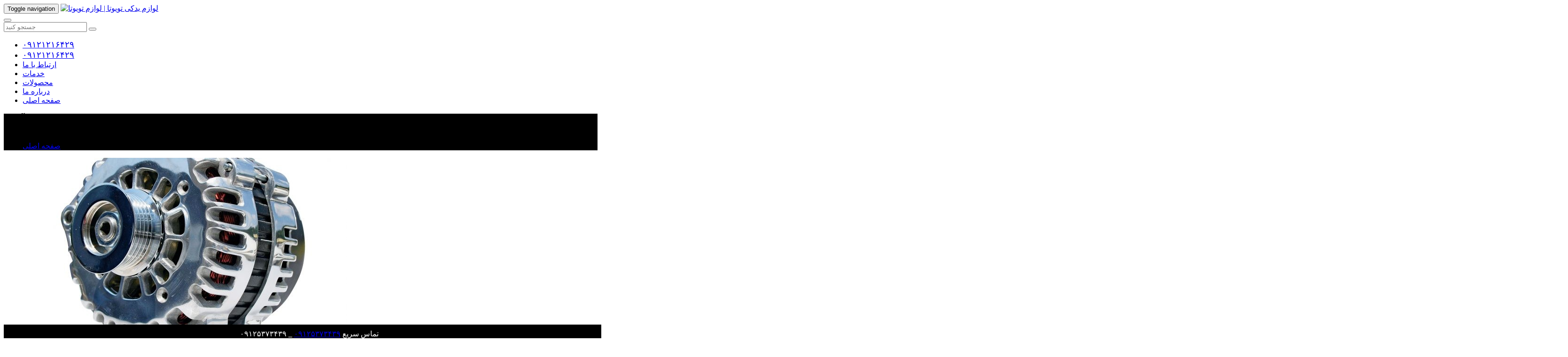

--- FILE ---
content_type: text/html; charset=UTF-8
request_url: http://toyotatak.ir/product/detail/127
body_size: 34185
content:
<!DOCTYPE html>
<html lang="fa">
 <head><meta http-equiv="Content-Type" content="text/html; charset=utf-8">
<meta name="viewport" content="width=device-width, minimum-scale=1, maximum-scale=1" />
<meta http-equiv="X-UA-Compatible" content="IE=edge">
<meta name="google-site-verification" content="e_vi56lZ94kLX4n2dUTmKCHs3zQzeYt_gkQtHhk7AsQ" />
<title>دینام تویوتا آریون</title>
<meta name="revisit-after" content="1 Days" />
<meta name="robots" content="all, index, follow" /> 
<meta name="googlebot" content="all, index, follow" /> 
<meta name="msnbot" content="all, index, follow" /> 
<meta name="expires" content="never">
<meta property="article:tag" content="لوازم تویوتا"/>
<meta property="article:tag" content="لوازم یدکی تویوتا"/>
<meta property="article:tag" content="لوازم یدکی تویوتا اصلی"/>
<meta property="article:tag" content="لوازم یدکی تویوتا جنیون"/>
<meta name="title" content="بهترین دینام تویوتا آریون  - دینام اصلی  تویوتا آریون  - قیمت دینام تویوتا آریون"/>
<meta name="keywords" content="بهترین دینام تویوتا آریون  , دینام اصلی  تویوتا آریون  , قیمت دینام تویوتا آریون,بهترین دینام تویوتا آریون,دینام اصلی  تویوتا آریون,دینام آریون,قیمت دینام تویوتا آریون,لیست قیمت دینام آریون,دینام ارجینال تویوتا آریون,قیمت دینام آریون,خرید دینام تویوتا آریون,دینام تویوتا آریون,خرید و فروش دینام آریون,فروش دینام تویوتا آریون,دینام تویوتا آریون" />
<meta name="description" content="بهترین دینام تویوتا آریون  , دینام اصلی  تویوتا آریون  , قیمت دینام تویوتا آریونقیمت دینام آریون خرید دینام تویوتا آریون دینام تویوتا آریون برای خرید و سفارش این قطعه با شماره های ما در سایت تماس بگیرید.,دینام تویوتا آریون"/>
<meta property="og:keywords" content="بهترین دینام تویوتا آریون  , دینام اصلی  تویوتا آریون  , قیمت دینام تویوتا آریون,بهترین دینام تویوتا آریون,دینام اصلی  تویوتا آریون,دینام آریون,قیمت دینام تویوتا آریون,لیست قیمت دینام آریون,دینام ارجینال تویوتا آریون,قیمت دینام آریون,خرید دینام تویوتا آریون,دینام تویوتا آریون,خرید و فروش دینام آریون,فروش دینام تویوتا آریون,دینام تویوتا آریون" />
<meta property="og:description" content="بهترین دینام تویوتا آریون  , دینام اصلی  تویوتا آریون  , قیمت دینام تویوتا آریونقیمت دینام آریون خرید دینام تویوتا آریون دینام تویوتا آریون برای خرید و سفارش این قطعه با شماره های ما در سایت تماس بگیرید.,دینام تویوتا آریون" />
<meta property="og:url" content="http://toyotatak.ir/product/detail/127"/>
<meta name="OWNER" content="بهترین دینام تویوتا آریون  - دینام اصلی  تویوتا آریون  - قیمت دینام تویوتا آریون"/>
<meta property="og:type" content="بهترین دینام تویوتا آریون  - دینام اصلی  تویوتا آریون  - قیمت دینام تویوتا آریون"/>
    <link rel="stylesheet" href="/assets/index.css">
    <link rel="stylesheet" href="/assets/class/assets/css/bootstrap.min.css">
    <link rel="stylesheet" href="/assets/class/assets/css/font-awesome.min.css">
    <link rel="stylesheet" href="/assets/class/assets/css/themify-icons.css">
    <link rel="stylesheet" href="/assets/class/assets/css/owl.carousel.css">
    <link rel="stylesheet" href="/assets/class/assets/css/slick.css">
    <link rel="stylesheet" href="/assets/class/assets/css/plyr.css">
    <link rel="stylesheet" href="/assets/class/css/style.css">
    <link rel="stylesheet" href="/assets/class/css/scheme/yellow.css">
    <link rel="stylesheet" href="/assets/class/css/responsive.css">
    <link href="https://fonts.googleapis.com/css?family=Open+Sans:400,600,700%7CRoboto+Slab:400,700%7CPacifico" rel="stylesheet">
    <link rel="icon" href="/images/logoabi.png">
    <link rel="shortcut icon" href="/images/logoabi.png" type="image/x-icon" />
    <link rel="apple-touch-icon" href="/images/logoabi.png">
    <link rel="apple-touch-icon" sizes="72x72" href="/images/logoabi.png">
    <link rel="apple-touch-icon" sizes="114x114" href="/images/logoabi.png">
    <script src="/assets/class/assets/js/jquery.min.js"></script>
    <!--[if lt IE 9]>
        <script src="assets/js/html5shiv.min.js"></script>
        <script src="assets/js/respond.min.js"></script>
    <![endif]-->
</head><body>
    	    <nav class="navbar fix-nav affix-top" data-spy="affix" data-offset-top="60">
        <div class="container">
            <!-- Brand and toggle get grouped for better mobile display -->
            <div class="navbar-header">
                <button name="search" type="button" class="navbar-toggle collapsed" data-toggle="collapse" data-target="#navbar-collapse" aria-expanded="false">
                    <span class="sr-only">Toggle navigation</span>
                    <span class="icon-bar"></span>
                    <span class="icon-bar"></span>
                    <span class="icon-bar"></span>
                </button>
                <a class="navbar-brand" alt="لوازم یدکی تویوتا | لوازم تویوتا" title="لوازم یدکی تویوتا | لوازم تویوتا" href="http://toyotatak.ir"><img title="لوازم یدکی تویوتا | لوازم تویوتا" src="/images/logoabi.png" alt="لوازم یدکی تویوتا | لوازم تویوتا"></a>
            </div>

            <!-- Collect the nav links, forms, and other content for toggling -->
            <div class="collapse navbar-collapse" id="navbar-collapse">
                <div class="navbar-search navbar-right">
                    <button id="navbar-search-toggle" class="navbar-search-toggle"><i class="fa fa-search"></i></button>
                    <form action="/search" method="get" id="navbar-searchform" class="navbar-searchform">
                        <input type="search" name="q" placeholder="جستجو کنید">
                        <button type="submit"><i class="fa fa-search"></i></button>
                    </form>
                </div>
                <ul class="nav navbar-nav navbar-right">
                	<li><a style="font-size: 18px;" class="hoverlink" href="#">۰۹۱۲۱۲۱۶۴۲۹</a></li>
                	<li><a style="font-size: 18px;" class="hoverlink" href="#">۰۹۱۲۱۲۱۶۴۲۹</a></li>
                    <li><a class="" href="/contact">ارتباط با ما</a></li>
                    <li><a class="" href="/service">خدمات</a></li>
                    <!--<li class="dropdown">
                        <a href="#">ناحیه کاربری</a>
                        <ul class="dropdown-menu">
                            <li><a href="instructor-profile.html">ورو کاربران</a></li>
                            <li><a href="student-profile.html">ثبت نام</a></li>
                        </ul>
                    </li>-->
                    <!--<li class="dropdown">
                        <a href="shop.html">Shop</a>
                        <ul class="dropdown-menu">
                            <li><a href="shop.html">Shop</a></li>
                            <li><a href="shop-single.html">Shop Single</a></li>
                        </ul>
                    </li>
                    <li class="dropdown">
                        <a href="blog-1.html">فروشگاه</a>
                        <ul class="dropdown-menu">
                            <li><a href="blog-1.html">Blog 1</a></li>
                            <li><a href="blog-2.html">Blog 2</a></li>
                            <li><a href="blog-3.html">Blog 3</a></li>
                            <li><a href="blog-single.html">Blog Single</a></li>
                        </ul>
                    </li>-->
                    <li><a class="hoverlink" href="/product">محصولات</a></li>
                    <li><a class="" href="/about">درباره ما</a></li>
                    <li><a class="" href="http://toyotatak.ir">صفحه اصلی</a></li>
                </ul>
            </div>
        </div>
    </nav>        <div class="elh-page-header elh-img-bg elh-bg-9" style="background:#000;">
        <div class="elh-overlay">
            <div class="container text-center">
                            <h3 class="elh-page-title">دینام تویوتا آریون</h3>
                <ol class="breadcrumb">
                    <li class="active">دینام تویوتا آریون</li>
                                        <li><a alt="صفحه اصلی  - تویوتا تک" title="صفحه اصلی " href="http://toyotatak.ir">صفحه اصلی</a></li>

                </ol>
                        </div>
        </div>
    </div>
    <div >
    <div class="elh-main-wrap" oncontextmenu="return false;">
        <div class="elh-section elh-section-padding product-section">
            <div class="container">
                <div class="elh-product elh-product-single">
                    <div class="row">
                        <div class="col-sm-6">
                            <div class="elh-product-thumb">
                                <div class="owl-carousel elh-single-product-gallery owl-theme" id="elh-single-product-gallery" style="opacity: 1; display: block;">
                                    <div class="owl-wrapper-outer">
                                    <div class="owl-wrapper" style="width: 3330px; left: 0px; display: block;"><div class="owl-item" style="width: 555px;">
                                    <img class="img-responsive" src="/pic/product/127/127.jpg" alt="دینام تویوتا آریون" title="دینام تویوتا آریون">
                                     <p></p>
                               
                                <br/>
                                <h3>بهترین دینام تویوتا آریون
دینام اصلی  تویوتا آریون
دینام آریون
قیمت دینام تویوتا آریون
لیست قیمت دینام آریون
دینام ارجینال تویوتا آریون
قیمت دینام آریون
خرید دینام تویوتا آریون
دینام تویوتا آریون
خرید و فروش دینام آریون
فروش دینام تویوتا آریون
برای خرید دینام تویوتا آریون با ضمانت اصل بودن کالا و دارا بودن کیفیت عالی از قطعات و قیمت مناسب با شماره های ما تماس بگیرید.در اسرع وقت کالا به شما تحویل داده می شود</h3>
                                    </div>
                                    <div class="owl-item" style="width: 555px;"><img class="img-responsive" src="images/product/single-2.jpg" alt="..."></div><div class="owl-item" style="width: 555px;"><img class="img-responsive" src="images/product/single-3.jpg" alt="..."></div></div></div>
                                </div>
                                <div class="elh-product-attr">
                                    <span class="sale">تویوتا تک</span>
                                </div>
                            </div>
                        </div>
                        <div class="col-sm-6">
                            <div class="elh-product-body">
                                <h1 class="elh-product-name">دینام تویوتا آریون - بدونه واسطه دینام تویوتا آریون بخرید</h1>
                                <p class="elh-product-price">
                                    <span class="elh-product-price-now" style="">ضمانت بهترین قیمت ۰۹۱۲۵۳۷۳۴۳۹</span><br/>
                                </p>
                                <div class="elh-product-entry">
                                    <p><p><span style="color: #000000;"><span style="font-size: medium;"><strong>دینام با نام دیگر ژنراتور در واقع یک تولید کننده برق در  خودرو می باشد که با تبدیل انرژی مکانیکی به انرژی الکتریکی کارایش برق رسانی به  خودرو و شارژ دوباره باتری می باشد.<br /></strong></span></span></p>
<p><span style="color: #000000;"><span style="font-size: medium;"><strong><span style="font-size: medium;"><strong><span style="font-size: 16px;"><span lang="FA">در خودرو قطعه&nbsp; ای وجود دارد این وسیله <a href="http://www.toyotaa.ir"><span style="text-decoration: underline;">دینام  تویوتا آریون</span></a> در واقع یک  موتور مولد الکتریکی است تولید کننده برق  اتومبیل است. این قطعه الکتریکی  وقتی موتور روشن میشود به وسیله آرمیچر  داخلی که شامل یک سیم پیچ میدان  می&zwnj;باشد و بوسیله میدان مغناطیسی ایجاد  شده برق لازم را تولید می&zwnj;نماید.<a href="http://www.toyotaa.ir/product/detail/127"><span style="text-decoration: underline;"> دینام تویوتا آریون&nbsp;</span></a> از یک پوسته فلزی، دوعدد بالشتک،  آرمیچر، بوش، کلکتور، فولی و چند  قطعه زغال تشکیل شده است</span></span></strong></span></strong></span></span></p>
<p><span style="color: #000000;"> </span></p>
<p><span style="color: #000000;"><span style="font-size: medium;"><strong>یکی از مشکلات رایج برقی خودروها ، خرابی یا سوختن <a href="http://www.toyotaa.ir"><span style="text-decoration: underline;">دینام تویوتا آریون</span></a> است که با خراب  شدن آن پس از زمان کوتاهی خودرو از حرکت می ایستد زیرا کار <a href="http://www.toyotaa.ir/product/detail/127"><span style="text-decoration: underline;">دینام تویوتا آریون</span></a> تامین برق  خودرو است و ادامه حرکت مستلزم رسیدن برق به قسمت های مختلف موتور می  باشد.</strong></span></span></p>
<p><span style="color: #000000;"> </span></p>
<p style="text-align: justify;"><span style="color: #000000;"><a href="http://www.toyotaa.ir"><span style="text-decoration: underline;"><span style="font-size: medium;"><strong><strong>دینام</strong> </strong></span></span></a><span style="font-size: medium;"><strong><a href="http://www.toyotaa.ir"><span style="text-decoration: underline;"><span style="font-size: medium;"><strong>تویوتا آریون</strong></span></span></a> یا <strong>ژنراتور</strong>،   تولیدکننده برق است که وظیفه شارژ باتری خودرو را برعهده دارد و در صورت   خرابی آن، باتری ماشین در مدت کوتاهی تخلیه خواهد شد. در واقع وظیفه باطری   تنها تهیه برق در هنگام استارت زدن یا روشن نبودن ماشین شماست و برق  رسانی  به نقاط مختلف قطعات برقی ماشین در حین روشن بودن ، توسط <a href="http://www.toyotaa.ir/product/detail/127"><span style="text-decoration: underline;">دینام </span></a></strong></span><span style="font-size: medium;"><strong><a href="http://www.toyotaa.ir/product/detail/127"><span style="text-decoration: underline;"><span style="font-size: medium;"><strong>تویوتا آریون</strong></span> </span></a>انجام می  شود.</strong></span></span></p>
<p><span style="color: #000000;"> </span></p>
<p><span style="color: #000000;"><span style="font-size: medium;"><strong> </strong></span></span></p>
<p><span style="color: #000000;"> </span></p>
<p style="text-align: justify;"><span style="color: #000000;"><span style="font-size: medium;"><strong>از آنجائیکه<a href="http://www.toyotaa.ir"><span style="text-decoration: underline;"> دینام </span></a></strong></span><span style="font-size: medium;"><strong><a href="http://www.toyotaa.ir"><span style="text-decoration: underline;"><span style="font-size: medium;"><strong>تویوتا آریون</strong></span></span></a> قطعه  ای استوانه ای با  بدنه آلومینیومی و معمولا در&nbsp; کنار موتور زیر پمپ  هیدرولیک توسط یک تسمه  شیاری در مدار چرخش موتور قرار میگیرد، همواره  باید این تسمه در فواصل  منظم بازدید شود تا از اره شدن آن به طور ناگهانی و  در نتیجه خالی شدن شارژ  باطری جلوگیری کرد.</strong></span></span></p>
<p style="text-align: justify;"><span style="color: #000000;"><br /><span style="font-size: medium;"><strong><span style="font-size: medium;"><strong><a href="http://www.toyotaa.ir/product/detail/127"><span style="text-decoration: underline;"> دینام اصلی آریون</span></a></strong></span> توسط&nbsp; تسمه دینام به موتور و میل  متصل می باشد و با دوران آنها به گردش درآمده و انرژی مکانیکی لازم برای تبدیل به انرژی الکتریکی راتولید می کند. دینام از قطعاتی مانند پولی،  پروانه خنک کن، درپوش جلو، روتور، استاتور، دیود، آفتامات، بلبرینگ، پوسته  انتهای، زغال دینام و کالکتور تشکیل شده است . بنابراین دینام در جلوی  موتور قرار می گیرد.</strong></span></span></p>
<p><span style="color: #000000;"> </span></p>
<p style="text-align: right;"><span style="color: #000000;"><span style="font-size: medium;"><strong>علت های خرابی<a href="http://www.toyotaa.ir/product/detail/127"><span style="text-decoration: underline;"> دینام تویوتا آریون</span></a> </strong></span></span></p>
<p><span style="color: #000000;"> </span></p>
<p class="tj"><span style="color: #000000;"><span style="font-size: medium;"><strong>برخی  مواقع ما با مشکلاتی مانند روشن شدن چراغ روی داشبورد ،  کم نور شدن چراغ  های جلو ، لرزیدن آمپرها ، صدای غرغر زیر کاپوت و به مشام  رسیدن بوی بد در  ماشین رو برو می شویم که همه این علائم به علت خرابی <a href="http://www.toyotaa.ir"><span style="text-decoration: underline;"> دینام </span></a></strong></span><span style="font-size: medium;"><strong><a href="http://www.toyotaa.ir"><span style="text-decoration: underline;"><span style="font-size: medium;"><strong>تویوتا آریون</strong></span></span></a>و  وجود مشکلی در آن است که اگر به آن ها بی توجهی کنیم، ممکن است  باعث بروز  مشکلاتی جدی، از استارت نزدن گرفته تا از کار افتادن کامل خودرو  شود.</strong></span></span></p>
<p><span style="color: #000000;"> </span></p>
<h2 style="text-align: right;"><span style="color: #000000;"><span style="font-size: medium;">اجزای تشکیل دهنده قطعه<span style="text-decoration: underline;"> <a href="http://www.toyotaa.ir/product/detail/127">دینام </a></span></span><span style="font-size: medium;"><a href="http://www.toyotaa.ir/product/detail/127"><span style="text-decoration: underline;"><span style="font-size: medium;"><strong>تویوتا آریون</strong></span></span></a> :</span></span></h2>
<p><span style="color: #000000;"> </span></p>
<p><span style="color: #000000;"><span style="font-size: medium;"><strong>-مجموعه ای ثابت از سیم پیچ که آن را <strong>استاتور</strong> می نامند</strong></span></span></p>
<p><span style="color: #000000;"> </span></p>
<p><span style="color: #000000;"><span style="font-size: medium;"><strong>-یک سیم پیچ الکتریکی متحرک که آن را <strong>روتور</strong> می نامند</strong></span></span></p>
<p><span style="color: #000000;"> </span></p>
<p><span style="color: #000000;"><span style="font-size: medium;"><strong><strong>-آفتامات</strong> دینام (<strong>رگلاتور )</strong></strong></span></span></p>
<p><span style="color: #000000;"> </span></p>
<p><span style="color: #000000;"><span style="font-size: medium;"><strong>-یک سو کننده ولتاژ (<strong>دیود</strong>)</strong></span></span></p>
<p><span style="color: #000000;"> </span></p>
<p><span style="color: #000000;"><span style="font-size: medium;"><strong>-تعدادی جاروبک جهت حفظ نمودن ارتباط الکتریکی با موتور</strong></span></span></p>
<p><span style="color: #000000;"> </span></p>
<p><span style="color: #000000;"><span style="font-size: medium;"><strong> </strong></span></span></p>
<p><span style="color: #000000;"> </span></p>
<p style="text-align: justify;"><span style="color: #000000;"><span style="font-size: medium;"><strong>موارد بیان شده در بالا همگی در یک پوشش آلومینومی مستقر گردیده اند . البته&nbsp; قرقره از این قاعده مستثنا است.</strong></span></span></p>
<p><span style="color: #000000;"> </span></p>
<h2 style="text-align: right;"><span style="color: #000000;"><span style="font-size: medium;"><strong>عوامل خرابی<a href="http://www.toyotaa.ir"><span style="text-decoration: underline;"> دینام آریون</span></a></strong></span><br /></span></h2>
<p><span style="color: #000000;"> </span></p>
<p><span style="color: #000000;"><span style="font-size: medium;"><strong> </strong></span></span></p>
<p><span style="color: #000000;"> </span></p>
<p><span style="color: #000000;"><span style="font-size: medium;"><strong>با توجه به این که<a href="http://www.toyotaa.ir/product/detail/127"><span style="text-decoration: underline;"> دینام</span></a></strong></span><span style="font-size: medium;"><strong><a href="http://www.toyotaa.ir/product/detail/127"><span style="text-decoration: underline;"><span style="font-size: medium;"><strong> تویوتا آریون</strong></span> </span></a>توسط  یک تسمه  به مدار چرخش موتور متصل می شود باید به طور منظم مورد بازدید  قرار گیرد و  در صورت وجود پارگی در تسمه فورا یک تسمه جدید جایگزین آن  شود. همچنین در  فصول گرم سال به دلیل روشن بودن مداوم کولر خودرو فشار  بیشتری به دینام  وارد می شود و احتمال خرابی آن نیز افزایش می یابد. اما  به طور کلی مهمترین  عوامل خرابی <a href="http://www.toyotaa.ir"><span style="text-decoration: underline;">دینام </span></a></strong></span><span style="font-size: medium;"><strong><a href="http://www.toyotaa.ir"><span style="text-decoration: underline;"><span style="font-size: medium;"><strong>تویوتا آریون</strong></span></span></a> به شرح زیر هستند:</strong></span></span></p>
<p><span style="color: #000000;"> </span></p>
<p><span style="color: #000000;"><span style="font-size: medium;"><strong>1-تمام شدن زغال <a href="http://www.toyotaa.ir/product/detail/127"><span style="text-decoration: underline;">دینام</span></a></strong></span><span style="font-size: medium;"><strong><a href="http://www.toyotaa.ir/product/detail/127"><span style="text-decoration: underline;"><span style="font-size: medium;"><strong> تویوتا آریون</strong></span></span></a> که با تعویض زغال ها مجددا می توان از دینام </strong></span><span style="font-size: medium;"><strong><span style="font-size: medium;"><strong>تویوتا</strong></span> آریون استفاده کرد.</strong></span></span></p>
<p><span style="color: #000000;"> </span></p>
<p><span style="color: #000000;"><span style="font-size: medium;"><strong>2-سوختن سیم پیچ های داخلی<a href="http://www.toyotaa.ir"><span style="text-decoration: underline;"> دینام</span></a></strong></span><span style="font-size: medium;"><strong><a href="http://www.toyotaa.ir"><span style="text-decoration: underline;"><span style="font-size: medium;"><strong> تویوتا آریون</strong></span></span></a> که گاهی با تعویض آنها باز هم دینام به کار خواهد افتاد.</strong></span></span></p>
<p><span style="color: #000000;"> </span></p>
<p><span style="color: #000000;"><span style="font-size: medium;"><strong>3-خرابی آفتامات دینام که وظیفه تنظیم برق دینام را بر عهده دارد و موجب از کار افتادن دینام </strong></span><span style="font-size: medium;"><strong><span style="font-size: medium;"><strong>تویوتا آریون </strong></span>می شود.</strong></span></span></p>
<p><span style="color: #000000;"> </span></p>
<p class="tj"><span style="color: #000000;"><a href="http://www.toyotaa.ir/product/detail/127"><span style="text-decoration: underline;"><span style="font-size: medium;"><strong>دینام </strong></span></span></a><span style="font-size: medium;"><strong><a href="http://www.toyotaa.ir/product/detail/127"><span style="text-decoration: underline;"><span style="font-size: medium;"><strong>تویوتا آریون </strong></span></span></a>دستگاه  نسبتاً ساده ای است که از چند بخش کوچک  تشکیل شده است اما نقشی حیاتی  ایفا می کند و وظیفه آن شارژ باطری و تامین  برق خودرو است.بیشتر خرابی  دینام </strong></span><span style="font-size: medium;"><strong><span style="font-size: medium;"><strong>تویوتا آریون </strong></span>به علت سوختن دیود و یا سیم پیچی آرمیچر و  یا استاتورمی باشد .</strong></span></span></p>
<p class="tj">&nbsp;</p></p>
                                </div>
                                <br/>
                                <div class="elh-product-entry">
                                    <p>
<br/>
                                    </p>
                                </div>                     
                            </div>
                        </div>
                    </div>

                </div>

            </div>
        </div>

    </div>    </div>
        <footer>
        <div class="elh-footer-widget-area">
            <div class="container">
                <div class="row">
                    <div class="elh-footer-widgets">
                        <div class="col-md-4 col-xs-6">
                        <aside class="widget about_widget" style="text-align: center;">
                                <a class="footer-logo" href="/home">
                                   <img title="لوازم تویوتا خودرو" alt="لوازم تویوتا خودرو" style="width: 100px;" src="/images/logoabi.png">
                                </a>
                                <p>برای ارتباط با لوازم تویوتا ایمیل خود را وارد کنید</p>
                                <form id="subscription_footer" class="elh-subscribe-form pull-left clearfix" action="/event/newsletter" method="post" novalidate="true">
                                    <input type="email" name="xemail" placeholder="ثبت ایمیل"/>
                                    <button type="submit">ثبت ایمیل</button>
                                    <p class="newsletter-success"></p>
                                    <p class="newsletter-error"></p>
                                </form>
                                <div class="clearfix"></div>
                                <div class="socials">
                                    <a href="https://www.instagram.com"><i class="fa fa-instagram"></i></a>&nbsp;&nbsp;
                                </div>
                            </aside>
                        </div>

                        <div class="col-md-4 col-xs-6">
                            <div class="widget widget_custom-menu">
                                <h3 class="widget-title">جدیدترین محصولات ما</h3>
                                <ul class="custom-menu">
		                        		                            <li><a alt="دسته موتور آریون " title="دسته موتور آریون " href="/product/detail/667-دسته-موتور-آریون-">دسته موتور آریون </a></li>
		                        		                            <li><a alt="رام زیر موتور لندکروز" title="رام زیر موتور لندکروز" href="/product/detail/665-رام-زیر-موتور-لندکروز">رام زیر موتور لندکروز</a></li>
		                        		                            <li><a alt="سرپلوس یاریس " title="سرپلوس یاریس " href="/product/detail/664-سرپلوس-یاریس-">سرپلوس یاریس </a></li>
		                        		                            <li><a alt="رام زیر موتور کرولا" title="رام زیر موتور کرولا" href="/product/detail/663-رام-زیر-موتور-کرولا">رام زیر موتور کرولا</a></li>
		                        		                            <li><a alt="ریموت کمری " title="ریموت کمری " href="/product/detail/662-ریموت-کمری-">ریموت کمری </a></li>
		                        		                            <li><a alt="سرپلوس چرخ پرادو" title="سرپلوس چرخ پرادو" href="/product/detail/661-سرپلوس-چرخ-پرادو">سرپلوس چرخ پرادو</a></li>
		                                                        </ul>
                            </div>
                        </div>
                        <div class="col-md-4 col-xs-6">
                            <div class="widget widget_custom-menu">
                                <h3 class="widget-title">دسترسی سریع</h3>
                                <ul class="custom-menu">
                                	<li><a href="/about">درباره تویوتا تک</a></li>
                                	<li><a href="">مشاهده کارهای نصب شده ما</a></li>
                                    <li><a href="/service">خدمات گروه تویوتا تک</a></li>
                                    <li><a href="/event">رویدادهای تازه</a></li>
                                    <li><a href="/contact">ارتباط با ما</a></li>
                                    <li><a href="/sitemap">نقشه سایت</a></li>
                                </ul>
                            </div>
                        </div>
                    </div>
                </div>
            </div>
        </div>
        <div class="elh-footer-lower-area">
            <div class="container">
                <div class="row">
                    <div class="col-sm-6 col-xs-12 text-left">
                        <p class="copyright xs-text-center">طراحی و توسعه: <a href="http://www.rubiweb.ir/">روبی وب</a></p>
                    </div>
                    <div class="col-sm-6 col-xs-12 text-right xs-text-center">
                        <ul class="footer-menu">
                            <li><a href="#">تمامی حقوق مادی و معنوی وب سایت متعلق به گروه تویوتا تک می باشد</a></li>
                        </ul>
                    </div>
                </div>
            </div>
        </div>
                <div class="elh-footer-lower-area">
            <!--<div class="container">
                <div class="row">
                    <div class="col-lg-12 col-sm-12 col-xs-12 text-center textfoter">
                        <h6></h6><br/>
                        <p style="color:#fff !important"></p>
                    </div>
                </div>
            </div>-->
    </footer>    <!--<div style="position: fixed;bottom:0px;right:0px;z-index:1000000000000;">
        <a href="tel:09125373439">
          <img alt="تماس با ما" style="width: 55px;" src="/images/ring.gif">
          </a>
    </div>-->
         <div style="background:#000;position: fixed;bottom:-10px;text-align:center;width:100%;color:#fff;padding: 10px !important;" class="navbar-brand hidden-lg hidden-md hidden-sm"> ۰۹۱۲۵۳۷۳۴۳۹  _  <a href="tel:09125373439">۰۹۱۲۵۳۷۳۴۳۹</a> تماس سریع</div>
        <script src="/assets/class/assets/js/bootstrap.min.js"></script>
    <script src="/assets/class/assets/js/visible.js"></script>
    <script src="/assets/class/assets/js/isotope.pkgd.min.js"></script>
    <script src="/assets/class/assets/js/owl.carousel.min.js"></script>
    <script src="/assets/class/assets/js/slick.min.js"></script>
    <script src="/assets/class/js/custom.js"></script>    
</body>
</html>